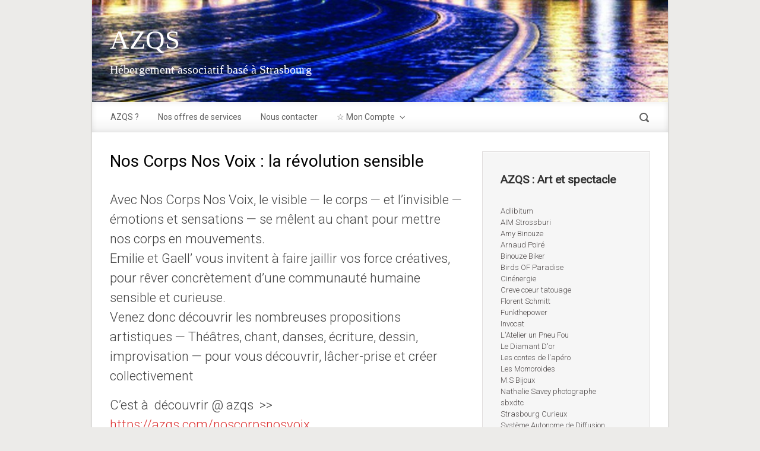

--- FILE ---
content_type: text/html; charset=UTF-8
request_url: https://azqs.com/blog/tag/azqs/
body_size: 68927
content:

    <!DOCTYPE html>
<html itemscope="itemscope" itemtype="http://schema.org/WebPage"lang="fr-FR">
    <head>
        <meta charset="UTF-8"/>
        <meta name="viewport" content="width=device-width, initial-scale=1.0"/>
        <meta http-equiv="X-UA-Compatible" content="IE=edge"/>
		<title>azqs &#8211; AZQS</title>
<meta name='robots' content='max-image-preview:large' />
<link rel="alternate" type="application/rss+xml" title="AZQS &raquo; Flux" href="https://azqs.com/feed/" />
<link rel="alternate" type="application/rss+xml" title="AZQS &raquo; Flux de l’étiquette azqs" href="https://azqs.com/blog/tag/azqs/feed/" />
<script type="text/javascript">
/* <![CDATA[ */
window._wpemojiSettings = {"baseUrl":"https:\/\/s.w.org\/images\/core\/emoji\/15.0.3\/72x72\/","ext":".png","svgUrl":"https:\/\/s.w.org\/images\/core\/emoji\/15.0.3\/svg\/","svgExt":".svg","source":{"concatemoji":"https:\/\/azqs.com\/wp-includes\/js\/wp-emoji-release.min.js"}};
/*! This file is auto-generated */
!function(i,n){var o,s,e;function c(e){try{var t={supportTests:e,timestamp:(new Date).valueOf()};sessionStorage.setItem(o,JSON.stringify(t))}catch(e){}}function p(e,t,n){e.clearRect(0,0,e.canvas.width,e.canvas.height),e.fillText(t,0,0);var t=new Uint32Array(e.getImageData(0,0,e.canvas.width,e.canvas.height).data),r=(e.clearRect(0,0,e.canvas.width,e.canvas.height),e.fillText(n,0,0),new Uint32Array(e.getImageData(0,0,e.canvas.width,e.canvas.height).data));return t.every(function(e,t){return e===r[t]})}function u(e,t,n){switch(t){case"flag":return n(e,"\ud83c\udff3\ufe0f\u200d\u26a7\ufe0f","\ud83c\udff3\ufe0f\u200b\u26a7\ufe0f")?!1:!n(e,"\ud83c\uddfa\ud83c\uddf3","\ud83c\uddfa\u200b\ud83c\uddf3")&&!n(e,"\ud83c\udff4\udb40\udc67\udb40\udc62\udb40\udc65\udb40\udc6e\udb40\udc67\udb40\udc7f","\ud83c\udff4\u200b\udb40\udc67\u200b\udb40\udc62\u200b\udb40\udc65\u200b\udb40\udc6e\u200b\udb40\udc67\u200b\udb40\udc7f");case"emoji":return!n(e,"\ud83d\udc26\u200d\u2b1b","\ud83d\udc26\u200b\u2b1b")}return!1}function f(e,t,n){var r="undefined"!=typeof WorkerGlobalScope&&self instanceof WorkerGlobalScope?new OffscreenCanvas(300,150):i.createElement("canvas"),a=r.getContext("2d",{willReadFrequently:!0}),o=(a.textBaseline="top",a.font="600 32px Arial",{});return e.forEach(function(e){o[e]=t(a,e,n)}),o}function t(e){var t=i.createElement("script");t.src=e,t.defer=!0,i.head.appendChild(t)}"undefined"!=typeof Promise&&(o="wpEmojiSettingsSupports",s=["flag","emoji"],n.supports={everything:!0,everythingExceptFlag:!0},e=new Promise(function(e){i.addEventListener("DOMContentLoaded",e,{once:!0})}),new Promise(function(t){var n=function(){try{var e=JSON.parse(sessionStorage.getItem(o));if("object"==typeof e&&"number"==typeof e.timestamp&&(new Date).valueOf()<e.timestamp+604800&&"object"==typeof e.supportTests)return e.supportTests}catch(e){}return null}();if(!n){if("undefined"!=typeof Worker&&"undefined"!=typeof OffscreenCanvas&&"undefined"!=typeof URL&&URL.createObjectURL&&"undefined"!=typeof Blob)try{var e="postMessage("+f.toString()+"("+[JSON.stringify(s),u.toString(),p.toString()].join(",")+"));",r=new Blob([e],{type:"text/javascript"}),a=new Worker(URL.createObjectURL(r),{name:"wpTestEmojiSupports"});return void(a.onmessage=function(e){c(n=e.data),a.terminate(),t(n)})}catch(e){}c(n=f(s,u,p))}t(n)}).then(function(e){for(var t in e)n.supports[t]=e[t],n.supports.everything=n.supports.everything&&n.supports[t],"flag"!==t&&(n.supports.everythingExceptFlag=n.supports.everythingExceptFlag&&n.supports[t]);n.supports.everythingExceptFlag=n.supports.everythingExceptFlag&&!n.supports.flag,n.DOMReady=!1,n.readyCallback=function(){n.DOMReady=!0}}).then(function(){return e}).then(function(){var e;n.supports.everything||(n.readyCallback(),(e=n.source||{}).concatemoji?t(e.concatemoji):e.wpemoji&&e.twemoji&&(t(e.twemoji),t(e.wpemoji)))}))}((window,document),window._wpemojiSettings);
/* ]]> */
</script>
<link rel='stylesheet' id='validate-engine-css-css' href='https://azqs.com/wp-content/plugins/wysija-newsletters/css/validationEngine.jquery.css' type='text/css' media='all' />
<style id='wp-emoji-styles-inline-css' type='text/css'>

	img.wp-smiley, img.emoji {
		display: inline !important;
		border: none !important;
		box-shadow: none !important;
		height: 1em !important;
		width: 1em !important;
		margin: 0 0.07em !important;
		vertical-align: -0.1em !important;
		background: none !important;
		padding: 0 !important;
	}
</style>
<link rel='stylesheet' id='wp-block-library-css' href='https://azqs.com/wp-includes/css/dist/block-library/style.min.css' type='text/css' media='all' />
<style id='classic-theme-styles-inline-css' type='text/css'>
/*! This file is auto-generated */
.wp-block-button__link{color:#fff;background-color:#32373c;border-radius:9999px;box-shadow:none;text-decoration:none;padding:calc(.667em + 2px) calc(1.333em + 2px);font-size:1.125em}.wp-block-file__button{background:#32373c;color:#fff;text-decoration:none}
</style>
<style id='global-styles-inline-css' type='text/css'>
:root{--wp--preset--aspect-ratio--square: 1;--wp--preset--aspect-ratio--4-3: 4/3;--wp--preset--aspect-ratio--3-4: 3/4;--wp--preset--aspect-ratio--3-2: 3/2;--wp--preset--aspect-ratio--2-3: 2/3;--wp--preset--aspect-ratio--16-9: 16/9;--wp--preset--aspect-ratio--9-16: 9/16;--wp--preset--color--black: #000000;--wp--preset--color--cyan-bluish-gray: #abb8c3;--wp--preset--color--white: #ffffff;--wp--preset--color--pale-pink: #f78da7;--wp--preset--color--vivid-red: #cf2e2e;--wp--preset--color--luminous-vivid-orange: #ff6900;--wp--preset--color--luminous-vivid-amber: #fcb900;--wp--preset--color--light-green-cyan: #7bdcb5;--wp--preset--color--vivid-green-cyan: #00d084;--wp--preset--color--pale-cyan-blue: #8ed1fc;--wp--preset--color--vivid-cyan-blue: #0693e3;--wp--preset--color--vivid-purple: #9b51e0;--wp--preset--gradient--vivid-cyan-blue-to-vivid-purple: linear-gradient(135deg,rgba(6,147,227,1) 0%,rgb(155,81,224) 100%);--wp--preset--gradient--light-green-cyan-to-vivid-green-cyan: linear-gradient(135deg,rgb(122,220,180) 0%,rgb(0,208,130) 100%);--wp--preset--gradient--luminous-vivid-amber-to-luminous-vivid-orange: linear-gradient(135deg,rgba(252,185,0,1) 0%,rgba(255,105,0,1) 100%);--wp--preset--gradient--luminous-vivid-orange-to-vivid-red: linear-gradient(135deg,rgba(255,105,0,1) 0%,rgb(207,46,46) 100%);--wp--preset--gradient--very-light-gray-to-cyan-bluish-gray: linear-gradient(135deg,rgb(238,238,238) 0%,rgb(169,184,195) 100%);--wp--preset--gradient--cool-to-warm-spectrum: linear-gradient(135deg,rgb(74,234,220) 0%,rgb(151,120,209) 20%,rgb(207,42,186) 40%,rgb(238,44,130) 60%,rgb(251,105,98) 80%,rgb(254,248,76) 100%);--wp--preset--gradient--blush-light-purple: linear-gradient(135deg,rgb(255,206,236) 0%,rgb(152,150,240) 100%);--wp--preset--gradient--blush-bordeaux: linear-gradient(135deg,rgb(254,205,165) 0%,rgb(254,45,45) 50%,rgb(107,0,62) 100%);--wp--preset--gradient--luminous-dusk: linear-gradient(135deg,rgb(255,203,112) 0%,rgb(199,81,192) 50%,rgb(65,88,208) 100%);--wp--preset--gradient--pale-ocean: linear-gradient(135deg,rgb(255,245,203) 0%,rgb(182,227,212) 50%,rgb(51,167,181) 100%);--wp--preset--gradient--electric-grass: linear-gradient(135deg,rgb(202,248,128) 0%,rgb(113,206,126) 100%);--wp--preset--gradient--midnight: linear-gradient(135deg,rgb(2,3,129) 0%,rgb(40,116,252) 100%);--wp--preset--font-size--small: 13px;--wp--preset--font-size--medium: 20px;--wp--preset--font-size--large: 36px;--wp--preset--font-size--x-large: 42px;--wp--preset--spacing--20: 0.44rem;--wp--preset--spacing--30: 0.67rem;--wp--preset--spacing--40: 1rem;--wp--preset--spacing--50: 1.5rem;--wp--preset--spacing--60: 2.25rem;--wp--preset--spacing--70: 3.38rem;--wp--preset--spacing--80: 5.06rem;--wp--preset--shadow--natural: 6px 6px 9px rgba(0, 0, 0, 0.2);--wp--preset--shadow--deep: 12px 12px 50px rgba(0, 0, 0, 0.4);--wp--preset--shadow--sharp: 6px 6px 0px rgba(0, 0, 0, 0.2);--wp--preset--shadow--outlined: 6px 6px 0px -3px rgba(255, 255, 255, 1), 6px 6px rgba(0, 0, 0, 1);--wp--preset--shadow--crisp: 6px 6px 0px rgba(0, 0, 0, 1);}:where(.is-layout-flex){gap: 0.5em;}:where(.is-layout-grid){gap: 0.5em;}body .is-layout-flex{display: flex;}.is-layout-flex{flex-wrap: wrap;align-items: center;}.is-layout-flex > :is(*, div){margin: 0;}body .is-layout-grid{display: grid;}.is-layout-grid > :is(*, div){margin: 0;}:where(.wp-block-columns.is-layout-flex){gap: 2em;}:where(.wp-block-columns.is-layout-grid){gap: 2em;}:where(.wp-block-post-template.is-layout-flex){gap: 1.25em;}:where(.wp-block-post-template.is-layout-grid){gap: 1.25em;}.has-black-color{color: var(--wp--preset--color--black) !important;}.has-cyan-bluish-gray-color{color: var(--wp--preset--color--cyan-bluish-gray) !important;}.has-white-color{color: var(--wp--preset--color--white) !important;}.has-pale-pink-color{color: var(--wp--preset--color--pale-pink) !important;}.has-vivid-red-color{color: var(--wp--preset--color--vivid-red) !important;}.has-luminous-vivid-orange-color{color: var(--wp--preset--color--luminous-vivid-orange) !important;}.has-luminous-vivid-amber-color{color: var(--wp--preset--color--luminous-vivid-amber) !important;}.has-light-green-cyan-color{color: var(--wp--preset--color--light-green-cyan) !important;}.has-vivid-green-cyan-color{color: var(--wp--preset--color--vivid-green-cyan) !important;}.has-pale-cyan-blue-color{color: var(--wp--preset--color--pale-cyan-blue) !important;}.has-vivid-cyan-blue-color{color: var(--wp--preset--color--vivid-cyan-blue) !important;}.has-vivid-purple-color{color: var(--wp--preset--color--vivid-purple) !important;}.has-black-background-color{background-color: var(--wp--preset--color--black) !important;}.has-cyan-bluish-gray-background-color{background-color: var(--wp--preset--color--cyan-bluish-gray) !important;}.has-white-background-color{background-color: var(--wp--preset--color--white) !important;}.has-pale-pink-background-color{background-color: var(--wp--preset--color--pale-pink) !important;}.has-vivid-red-background-color{background-color: var(--wp--preset--color--vivid-red) !important;}.has-luminous-vivid-orange-background-color{background-color: var(--wp--preset--color--luminous-vivid-orange) !important;}.has-luminous-vivid-amber-background-color{background-color: var(--wp--preset--color--luminous-vivid-amber) !important;}.has-light-green-cyan-background-color{background-color: var(--wp--preset--color--light-green-cyan) !important;}.has-vivid-green-cyan-background-color{background-color: var(--wp--preset--color--vivid-green-cyan) !important;}.has-pale-cyan-blue-background-color{background-color: var(--wp--preset--color--pale-cyan-blue) !important;}.has-vivid-cyan-blue-background-color{background-color: var(--wp--preset--color--vivid-cyan-blue) !important;}.has-vivid-purple-background-color{background-color: var(--wp--preset--color--vivid-purple) !important;}.has-black-border-color{border-color: var(--wp--preset--color--black) !important;}.has-cyan-bluish-gray-border-color{border-color: var(--wp--preset--color--cyan-bluish-gray) !important;}.has-white-border-color{border-color: var(--wp--preset--color--white) !important;}.has-pale-pink-border-color{border-color: var(--wp--preset--color--pale-pink) !important;}.has-vivid-red-border-color{border-color: var(--wp--preset--color--vivid-red) !important;}.has-luminous-vivid-orange-border-color{border-color: var(--wp--preset--color--luminous-vivid-orange) !important;}.has-luminous-vivid-amber-border-color{border-color: var(--wp--preset--color--luminous-vivid-amber) !important;}.has-light-green-cyan-border-color{border-color: var(--wp--preset--color--light-green-cyan) !important;}.has-vivid-green-cyan-border-color{border-color: var(--wp--preset--color--vivid-green-cyan) !important;}.has-pale-cyan-blue-border-color{border-color: var(--wp--preset--color--pale-cyan-blue) !important;}.has-vivid-cyan-blue-border-color{border-color: var(--wp--preset--color--vivid-cyan-blue) !important;}.has-vivid-purple-border-color{border-color: var(--wp--preset--color--vivid-purple) !important;}.has-vivid-cyan-blue-to-vivid-purple-gradient-background{background: var(--wp--preset--gradient--vivid-cyan-blue-to-vivid-purple) !important;}.has-light-green-cyan-to-vivid-green-cyan-gradient-background{background: var(--wp--preset--gradient--light-green-cyan-to-vivid-green-cyan) !important;}.has-luminous-vivid-amber-to-luminous-vivid-orange-gradient-background{background: var(--wp--preset--gradient--luminous-vivid-amber-to-luminous-vivid-orange) !important;}.has-luminous-vivid-orange-to-vivid-red-gradient-background{background: var(--wp--preset--gradient--luminous-vivid-orange-to-vivid-red) !important;}.has-very-light-gray-to-cyan-bluish-gray-gradient-background{background: var(--wp--preset--gradient--very-light-gray-to-cyan-bluish-gray) !important;}.has-cool-to-warm-spectrum-gradient-background{background: var(--wp--preset--gradient--cool-to-warm-spectrum) !important;}.has-blush-light-purple-gradient-background{background: var(--wp--preset--gradient--blush-light-purple) !important;}.has-blush-bordeaux-gradient-background{background: var(--wp--preset--gradient--blush-bordeaux) !important;}.has-luminous-dusk-gradient-background{background: var(--wp--preset--gradient--luminous-dusk) !important;}.has-pale-ocean-gradient-background{background: var(--wp--preset--gradient--pale-ocean) !important;}.has-electric-grass-gradient-background{background: var(--wp--preset--gradient--electric-grass) !important;}.has-midnight-gradient-background{background: var(--wp--preset--gradient--midnight) !important;}.has-small-font-size{font-size: var(--wp--preset--font-size--small) !important;}.has-medium-font-size{font-size: var(--wp--preset--font-size--medium) !important;}.has-large-font-size{font-size: var(--wp--preset--font-size--large) !important;}.has-x-large-font-size{font-size: var(--wp--preset--font-size--x-large) !important;}
:where(.wp-block-post-template.is-layout-flex){gap: 1.25em;}:where(.wp-block-post-template.is-layout-grid){gap: 1.25em;}
:where(.wp-block-columns.is-layout-flex){gap: 2em;}:where(.wp-block-columns.is-layout-grid){gap: 2em;}
:root :where(.wp-block-pullquote){font-size: 1.5em;line-height: 1.6;}
</style>
<link rel='stylesheet' id='contact-form-7-css' href='https://azqs.com/wp-content/plugins/contact-form-7/includes/css/styles.css' type='text/css' media='all' />
<link rel='stylesheet' id='evolve-bootstrap-css' href='https://azqs.com/wp-content/themes/evolve/assets/css/bootstrap.min.css' type='text/css' media='all' />
<link rel='stylesheet' id='evolve-fw-css' href='https://azqs.com/wp-content/themes/evolve/assets/css/fw-all.min.css' type='text/css' media='all' />
<link rel='stylesheet' id='evolve-style-css' href='https://azqs.com/wp-content/themes/evolve/style.css' type='text/css' media='all' />
<style id='evolve-style-inline-css' type='text/css'>
 .navbar-nav .nav-link:focus, .navbar-nav .nav-link:hover, .navbar-nav .active > .nav-link, .navbar-nav .nav-link.active, .navbar-nav .nav-link.show, .navbar-nav .show > .nav-link, .navbar-nav li.menu-item.current-menu-item > a, .navbar-nav li.menu-item.current-menu-parent > a, .navbar-nav li.menu-item.current-menu-ancestor > a, .navbar-nav li a:hover, .navbar-nav li:hover > a, .navbar-nav li:hover, .social-media-links a:hover { color: #0f0f0f; } .content { background-color: #ffffff; } .content { padding-top: 2rem; padding-bottom: 0rem; } .navbar-nav .dropdown-menu { background-color: #ffffff; } .navbar-nav .dropdown-item:focus, .navbar-nav .dropdown-item:hover { background: none; } .menu-header, .sticky-header { background-color: #ffffff; background: -webkit-gradient(linear, left top, left bottom, color-stop(50%, #ffffff ), to( #f3f3f3 )); background: -o-linear-gradient(top, ##ffffff 50%, #f3f3f3 100%); background: linear-gradient(to bottom, #ffffff 50%, #f3f3f3 100%); border-color: #f3f3f3; -webkit-box-shadow: 0 1px 0 rgba(255, 255, 255, .2) inset, 0 0 2px rgba(255, 255, 255, .2) inset, 0 0 10px rgba(0, 0, 0, .1) inset, 0 1px 2px rgba(0, 0, 0, .1); box-shadow: 0 1px 0 rgba(255, 255, 255, .2) inset, 0 0 2px rgba(255, 255, 255, .2) inset, 0 0 10px rgba(0, 0, 0, .1) inset, 0 1px 2px rgba(0, 0, 0, .1); text-shadow: 0 1px 0 rgba(255, 255, 255, .8); } .header-v1 .header-search .form-control:focus, .sticky-header .header-search .form-control:focus { background-color: #f3f3f3; } .footer { background: #ffffff; } .header-pattern { background-color: #ffffff; } .header-search .form-control, .header-search .form-control:focus, .header-search .form-control::placeholder { color: #606060; } body { font-size: 1rem; font-family: Roboto; font-style: normal; font-weight: 300; color: #ffffff; } #website-title, #website-title a { font-size: 45px; font-family: initial; font-weight: 0; color: #ffffff; } #tagline { font-size: 20px; font-family: initial; font-weight: 0; color: #ffffff; } .post-title, .post-title a, .blog-title { font-size: 28px; font-family: inherit; font-weight: 0; color: #000000; } .post-title { margin: 0; } .post-content { font-size: 22px; font-family: inherit; font-weight: 0; color: #444444; } body{ color:#444444; } #sticky-title { font-size: 25px; font-family: &#039;Times New Roman&#039;, Times,serif; font-weight: 0; color: #ffffff; } .page-nav a, .navbar-nav .nav-link, .navbar-nav .dropdown-item, .navbar-nav .dropdown-menu, .menu-header, .header-wrapper .header-search, .sticky-header, .navbar-toggler { font-size: 14px; font-family: Roboto; font-weight: 400; color: #606060; } .widget-title, .widget-title a.rsswidget { font-size: 19px; font-family: &#039;Times New Roman&#039;, Times,serif; font-weight: 0; color: #333333; } .widget-content, .aside, .aside a { font-size: 13px; font-family: &#039;Trebuchet MS&#039;, Helvetica, sans-serif; font-weight: 0; color: #333333; }.widget-content, .widget-content a, .widget-content .tab-holder .news-list li .post-holder a, .widget-content .tab-holder .news-list li .post-holder .meta{ color:#333333; } h1 { font-size: 46px; font-family: &#039;Times New Roman&#039;, Times,serif; font-weight: 0; color: #333333; } h2 { font-size: 40px; font-family: &#039;Times New Roman&#039;, Times,serif; font-weight: 0; color: #333333; } h3 { font-size: 34px; font-family: &#039;Times New Roman&#039;, Times,serif; font-weight: 0; color: #333333; } h4 { font-size: 27px; font-family: &#039;Times New Roman&#039;, Times,serif; font-weight: 0; color: #333333; } h5 { font-size: 20px; font-family: &#039;Times New Roman&#039;, Times,serif; font-weight: 0; color: #333333; } h6 { font-size: 14px; font-family: &#039;Times New Roman&#039;, Times,serif; font-weight: 0; color: #333333; } #copyright, #copyright a { font-size: .7rem; font-family: Roboto; font-weight: 300; color: #999999; } #backtotop { right: 2rem; } .widget-content { padding: 30px; } a, .page-link, .page-link:hover, code, .widget_calendar tbody a, .page-numbers.current { color: #dd3333; } .breadcrumb-item:last-child, .breadcrumb-item+.breadcrumb-item::before, .widget a, .post-meta, .post-meta a, .navigation a, .post-content .number-pagination a:link, #wp-calendar td, .no-comment, .comment-meta, .comment-meta a, blockquote, .price del { color: #4c4747; } a:hover { color: #f14747; } .header { padding-top: 40px; padding-bottom: 40px; } .header.container { padding-left: 30px; padding-right: 30px; } .page-nav ul > li, .navbar-nav > li { padding: 0 8px; } .custom-header {	background-image: url(https://azqs.com/wp-content/uploads/2015/03/cropped-rail.jpg); background-position: center top; background-repeat: no-repeat; position: relative; background-size: cover; width: 100%; height: 100%; } .header-block { background-color: #273039; background: -o-radial-gradient(circle, #273039, #18212a); background: radial-gradient(circle, #273039, #18212a); background-repeat: no-repeat; } .btn, a.btn, button, .button, .widget .button, input#submit, input[type=submit], .post-content a.btn, .woocommerce .button { background: #ffffff; background-image: -webkit-gradient( linear, left bottom, left top, from(#ffffff), to(#ffffff) ); background-image: -o-linear-gradient( bottom, #ffffff, #ffffff ); background-image: linear-gradient( to top, #ffffff, #ffffff ); color: #3d3d3d; border-color: #ffffff; border-radius: 0; border-width: 3px; border-style: solid; -webkit-box-shadow: 0 2px 0 #ffffff; box-shadow: 0 2px 0 #ffffff; } .btn:hover, a.btn:hover, button:hover, .button:hover, .widget .button:hover, input#submit:hover, input[type=submit]:hover, .carousel-control-button:hover, .header-wrapper .woocommerce-menu .btn:hover { color: #ffffff; border-color: #222222; background: #222222; background-image: -webkit-gradient( linear, left bottom, left top, from( #222222 ), to( #222222 ) ); background-image: -o-linear-gradient( bottom, #222222, #222222 ); background-image: linear-gradient( to top, #222222, #222222 ); -webkit-box-shadow: 0 2px 0 #222222; box-shadow: 0 2px 0 #222222; border-width: 3px; border-style: solid; } #wrapper, .wrapper-customizer { -webkit-box-shadow: 0 0 3px rgba(0, 0, 0, .2); box-shadow: 0 0 3px rgba(0, 0, 0, .2); } .header-block { -webkit-box-shadow: 0 1px 1px rgba(0, 0, 0, .05); box-shadow: 0 1px 1px rgba(0, 0, 0, .05); } .formatted-post { -webkit-box-shadow: 0 0 20px rgba(0, 0, 0, .1) inset; box-shadow: 0 0 20px rgba(0, 0, 0, .1) inset; } .widget::before { -webkit-box-shadow: 0 0 9px rgba(0, 0, 0, 0.6); box-shadow: 0 0 9px rgba(0, 0, 0, 0.6); } .widget-content, thead { -webkit-box-shadow: 1px 1px 0 rgba(255, 255, 255, .9) inset; box-shadow: 1px 1px 0 rgba(255, 255, 255, .9) inset; } .footer::before { -webkit-box-shadow: 0 0 9px rgba(0, 0, 0, 0.6); box-shadow: 0 0 9px rgba(0, 0, 0, 0.6); } input[type=text], input[type=email], input[type=url], input[type=password], input[type=file], input[type=tel], textarea, select, .form-control, .form-control:focus, .select2-container--default .select2-selection--single, a.wpml-ls-item-toggle, .wpml-ls-sub-menu a { background-color: #ffffff; border-color: #e0e0e0; color: #888888; } .custom-checkbox .custom-control-input:checked~.custom-control-label::before, .custom-radio .custom-control-input:checked~.custom-control-label::before, .nav-pills .nav-link.active, .dropdown-item.active, .dropdown-item:active, .woocommerce-store-notice, .comment-author .fn .badge-primary, .widget.woocommerce .count, .woocommerce-review-link, .woocommerce .onsale, .stars a:hover, .stars a.active { background: #222222; } .form-control:focus, .input-text:focus, input[type=text]:focus, input[type=email]:focus, input[type=url]:focus, input[type=password]:focus, input[type=file]:focus, input[type=tel]:focus, textarea:focus, .page-link:focus, select:focus { border-color: transparent; box-shadow: 0 0 .7rem rgba(34, 34, 34, 0.9); } .custom-control-input:focus~.custom-control-label::before { box-shadow: 0 0 0 1px #fff, 0 0 0 0.2rem  rgba(34, 34, 34, 0.25); } .btn.focus, .btn:focus { box-shadow: 0 0 0 0.2rem rgba(34, 34, 34, 0.25); } :focus { outline-color: rgba(34, 34, 34, 0.25); } code { border-left-color: #222222; } @media (min-width: 992px), (min-width: 1200px), (min-width: 1030px) and (max-width: 1198.98px) { .container, #wrapper { width: 100%; max-width: 970px; } .posts.card-deck > .card { min-width: calc(50% - 30px); max-width: calc(50% - 30px); } .posts.card-deck > .card.p-4 { min-width: calc(50% - 2rem); max-width: calc(50% - 2rem); }} @media (max-width: 991.98px) { .posts.card-deck > .card { min-width: calc(50% - 30px); max-width: calc(50% - 30px); } .posts.card-deck > .card.p-4 { min-width: calc(50% - 2rem); max-width: calc(50% - 2rem); }} @media (min-width: 768px) { .sticky-header { width: 100%; left: 0; right: 0; margin: 0 auto; z-index: 99999; } .page-nav, .header-wrapper .main-menu { padding-top: 0px; padding-bottom: 0px; } .header-v1 .social-media-links li:last-child a { padding-right: 0; }} @media (max-width: 767.98px) { .navbar-nav .menu-item-has-children ul li .dropdown-toggle { padding-bottom: .7rem; } .navbar-nav .menu-item-has-children .dropdown-menu { margin-top: 0; } .page-nav ul li, .page-nav ul, .navbar-nav li, .navbar-nav, .navbar-nav .dropdown-menu, .navbar-toggler { border-color: #f3f3f3; } .navbar-toggler, .page-nav ul li, .page-nav ul, .navbar-nav li, .navbar-nav, .navbar-nav .dropdown-menu { background: #f7f7f7; } .posts.card-deck > .card { min-width: calc(100% - 30px); max-width: 100%; } .posts.card-deck > .card.p-4 { min-width: calc(100% - 2rem); max-width: 100%; }} @media (min-width: 576px) {} @media (max-width: 575.98px) { .header-v1 .search-form .form-control { background-color: #f7f7f7; }}
</style>
<link rel='stylesheet' id='lazyload-video-css-css' href='https://azqs.com/wp-content/plugins/lazy-load-for-videos/public/css/lazyload-shared.css' type='text/css' media='all' />
<style id='lazyload-video-css-inline-css' type='text/css'>
.entry-content a.lazy-load-youtube, a.lazy-load-youtube, .lazy-load-vimeo{ background-size: cover; }.lazy-load-div { background: url(https://azqs.com/wp-content/plugins/lazy-load-for-videos//public/play-y-red.png) center center no-repeat; }
</style>
<link rel="https://api.w.org/" href="https://azqs.com/wp-json/" /><link rel="alternate" title="JSON" type="application/json" href="https://azqs.com/wp-json/wp/v2/tags/5" /><link rel="EditURI" type="application/rsd+xml" title="RSD" href="https://azqs.com/xmlrpc.php?rsd" />
<meta name="generator" content="WordPress 6.6.4" />
<meta name="generator" content="Redux 4.5.10" />    </head>
<body class="archive tag tag-azqs tag-5" itemscope="itemscope" itemtype="http://schema.org/WebPage">
<a class="btn screen-reader-text sr-only sr-only-focusable"
   href="#primary">Skip to main content</a>

<div id="wrapper"><div class="sticky-header"><div class="container"><div class="row align-items-center"><div class="col-auto"><a id="sticky-title" href="https://azqs.com">AZQS</a></div><nav class="navbar navbar-expand-md col">
			                    <div class="navbar-toggler" data-toggle="collapse" data-target="#sticky-menu" aria-controls="primary-menu" aria-expanded="false" aria-label="Sticky">
                                    <span class="navbar-toggler-icon-svg"></span>
                                </div><div id="sticky-menu" class="collapse navbar-collapse" data-hover="dropdown" data-animations="fadeInUp fadeInDown fadeInDown fadeInDown"><ul id="menu-bas" class="navbar-nav mr-auto align-items-center"><li itemscope="itemscope" itemtype="https://www.schema.org/SiteNavigationElement" id="menu-item-448" class="menu-item menu-item-type-custom menu-item-object-custom menu-item-448 nav-item"><a href="http://azqs.com/blog/2017/01/01/azqs-pour-qui/" class="nav-link">AZQS ?</a></li>
<li itemscope="itemscope" itemtype="https://www.schema.org/SiteNavigationElement" id="menu-item-586" class="menu-item menu-item-type-custom menu-item-object-custom menu-item-586 nav-item"><a href="http://azqs.com/?p=323" class="nav-link">Nos offres de services</a></li>
<li itemscope="itemscope" itemtype="https://www.schema.org/SiteNavigationElement" id="menu-item-450" class="menu-item menu-item-type-custom menu-item-object-custom menu-item-450 nav-item"><a href="http://azqs.com/?p=27" class="nav-link">Nous contacter</a></li>
<li itemscope="itemscope" itemtype="https://www.schema.org/SiteNavigationElement" id="menu-item-659" class="menu-item menu-item-type-custom menu-item-object-custom menu-item-has-children dropdown menu-item-659 nav-item"><a href="https://azqs.com//wp-admin" data-hover="dropdown" data-toggle="dropdown" aria-haspopup="true" aria-expanded="false" class="dropdown-toggle nav-link" id="menu-item-dropdown-659">☆ Mon Compte</a>
<ul class="dropdown-menu dropdown-hover" aria-labelledby="menu-item-dropdown-659" role="menu">
	<li itemscope="itemscope" itemtype="https://www.schema.org/SiteNavigationElement" id="menu-item-729" class="menu-item menu-item-type-custom menu-item-object-custom menu-item-729 nav-item"><a href="https://azqs.com/wp-admin" class="dropdown-item">Admin site(s)</a></li>
	<li itemscope="itemscope" itemtype="https://www.schema.org/SiteNavigationElement" id="menu-item-637" class="menu-item menu-item-type-taxonomy menu-item-object-category menu-item-637 nav-item"><a href="https://azqs.com/blog/category/aides-aux-utilisateurs/aide-generale/" class="dropdown-item">Ressources @ AZQS</a></li>
	<li itemscope="itemscope" itemtype="https://www.schema.org/SiteNavigationElement" id="menu-item-382" class="menu-item menu-item-type-taxonomy menu-item-object-category menu-item-382 nav-item"><a href="https://azqs.com/blog/category/aides-aux-utilisateurs/extentions-wordpress/" class="dropdown-item">Extentions WP @ AZQS</a></li>
	<li itemscope="itemscope" itemtype="https://www.schema.org/SiteNavigationElement" id="menu-item-383" class="menu-item menu-item-type-taxonomy menu-item-object-category menu-item-383 nav-item"><a href="https://azqs.com/blog/category/aides-aux-utilisateurs/theme-wordpress/" class="dropdown-item">Thème WP @ AZQS</a></li>
	<li itemscope="itemscope" itemtype="https://www.schema.org/SiteNavigationElement" id="menu-item-665" class="menu-item menu-item-type-custom menu-item-object-custom menu-item-665 nav-item"><a href="https://liens.azqs.com/azqs/?searchtags=WEBMESTRE" class="dropdown-item">Labo Azqs</a></li>
</ul>
</li>
</ul></div></nav><form action="https://azqs.com" method="get" class="header-search search-form col-auto ml-auto"><label><input type="text" aria-label="Recherche" name="s" class="form-control" placeholder="Entrez votre recherche"/><svg class="icon icon-search" aria-hidden="true" role="img"> <use xlink:href="https://azqs.com/wp-content/themes/evolve/assets/images/icons.svg#icon-search"></use> </svg></label></form></div></div></div><!-- .sticky-header --><div class="header-height"><header class="header-v1 header-wrapper" role="banner" itemscope="itemscope" itemtype="http://schema.org/WPHeader">
    <div class="header-pattern">

		<div class="custom-header">
        <div class="header container">
            <div class="row align-items-center justify-content-between">

				<div class="col-12 col-md order-1 order-md-2"></div><div class="col-12 col-md order-2 order-md-1"><h4 id="website-title"><a href="https://azqs.com">AZQS</a>
    </h4><div id="tagline">Hébergement associatif basé à Strasbourg</div></div><!-- .col-md-auto .order-2 .order-md-1 -->
            </div><!-- .row .align-items-center -->
        </div><!-- .header .container -->

		</div><!-- .custom-header -->
    </div><!-- .header-pattern -->

    <div class="menu-header">
        <div class="container">
            <div class="row align-items-md-center">

				<nav class="navbar navbar-expand-md main-menu mr-auto col-12 col-sm"><button class="navbar-toggler" type="button" data-toggle="collapse" data-target="#primary-menu" aria-controls="primary-menu" aria-expanded="false" aria-label="Primary">
                                    <svg class="icon icon-menu" aria-hidden="true" role="img"> <use xlink:href="https://azqs.com/wp-content/themes/evolve/assets/images/icons.svg#icon-menu"></use> </svg>
                                    </button>
                                <div id="primary-menu" class="collapse navbar-collapse" data-hover="dropdown" data-animations="fadeInUp fadeInDown fadeInDown fadeInDown"><ul id="menu-bas-1" class="navbar-nav mr-auto"><li itemscope="itemscope" itemtype="https://www.schema.org/SiteNavigationElement" class="menu-item menu-item-type-custom menu-item-object-custom menu-item-448 nav-item"><a href="http://azqs.com/blog/2017/01/01/azqs-pour-qui/" class="nav-link">AZQS ?</a></li>
<li itemscope="itemscope" itemtype="https://www.schema.org/SiteNavigationElement" class="menu-item menu-item-type-custom menu-item-object-custom menu-item-586 nav-item"><a href="http://azqs.com/?p=323" class="nav-link">Nos offres de services</a></li>
<li itemscope="itemscope" itemtype="https://www.schema.org/SiteNavigationElement" class="menu-item menu-item-type-custom menu-item-object-custom menu-item-450 nav-item"><a href="http://azqs.com/?p=27" class="nav-link">Nous contacter</a></li>
<li itemscope="itemscope" itemtype="https://www.schema.org/SiteNavigationElement" class="menu-item menu-item-type-custom menu-item-object-custom menu-item-has-children dropdown menu-item-659 nav-item"><a href="https://azqs.com//wp-admin" data-hover="dropdown" data-toggle="dropdown" aria-haspopup="true" aria-expanded="false" class="dropdown-toggle nav-link" id="menu-item-dropdown-659">☆ Mon Compte</a>
<ul class="dropdown-menu dropdown-hover" aria-labelledby="menu-item-dropdown-659" role="menu">
	<li itemscope="itemscope" itemtype="https://www.schema.org/SiteNavigationElement" class="menu-item menu-item-type-custom menu-item-object-custom menu-item-729 nav-item"><a href="https://azqs.com/wp-admin" class="dropdown-item">Admin site(s)</a></li>
	<li itemscope="itemscope" itemtype="https://www.schema.org/SiteNavigationElement" class="menu-item menu-item-type-taxonomy menu-item-object-category menu-item-637 nav-item"><a href="https://azqs.com/blog/category/aides-aux-utilisateurs/aide-generale/" class="dropdown-item">Ressources @ AZQS</a></li>
	<li itemscope="itemscope" itemtype="https://www.schema.org/SiteNavigationElement" class="menu-item menu-item-type-taxonomy menu-item-object-category menu-item-382 nav-item"><a href="https://azqs.com/blog/category/aides-aux-utilisateurs/extentions-wordpress/" class="dropdown-item">Extentions WP @ AZQS</a></li>
	<li itemscope="itemscope" itemtype="https://www.schema.org/SiteNavigationElement" class="menu-item menu-item-type-taxonomy menu-item-object-category menu-item-383 nav-item"><a href="https://azqs.com/blog/category/aides-aux-utilisateurs/theme-wordpress/" class="dropdown-item">Thème WP @ AZQS</a></li>
	<li itemscope="itemscope" itemtype="https://www.schema.org/SiteNavigationElement" class="menu-item menu-item-type-custom menu-item-object-custom menu-item-665 nav-item"><a href="https://liens.azqs.com/azqs/?searchtags=WEBMESTRE" class="dropdown-item">Labo Azqs</a></li>
</ul>
</li>
</ul></div></nav><form action="https://azqs.com" method="get" class="header-search search-form col col-sm-auto ml-sm-auto"><label><input type="text" aria-label="Recherche" name="s" class="form-control" placeholder="Entrez votre recherche"/><svg class="icon icon-search" aria-hidden="true" role="img"> <use xlink:href="https://azqs.com/wp-content/themes/evolve/assets/images/icons.svg#icon-search"></use> </svg></label></form>
            </div><!-- .row .align-items-center -->
        </div><!-- .container -->
    </div><!-- .menu-header -->
</header><!-- .header-v1 --></div><!-- header-height --><div class="header-block"></div><div class="content"><div class="container"><div class="row"><div id="primary" class="col-sm-12 col-md-8"><div class="posts">
<article id="post-1258" class="post-1258 post type-post status-publish format-standard hentry category-actu_utilisateurs category-actu-du-site tag-azqs tag-creation tag-sorties tag-sortir" itemscope="itemscope"
         itemtype="http://schema.org/Article">

	<h2 class="post-title" itemprop="name"><a href="https://azqs.com/blog/2024/03/05/nos-corps-nos-voix-la-revolution-sensible/" rel="bookmark">Nos Corps Nos Voix : la révolution sensible</a></h2>
    <div class="post-content" itemprop="description">

		<p>Avec Nos Corps Nos Voix, le visible &#8212; le corps &#8212; et l’invisible &#8212; émotions et sensations &#8212; se mêlent au chant pour mettre nos corps en mouvements.<br />
Emilie et Gaell&rsquo; vous invitent à faire jaillir vos force créatives, pour rêver concrètement d&rsquo;une communauté humaine sensible et curieuse.<br />
Venez donc découvrir les nombreuses propositions artistiques &#8212; Théâtres, chant, danses, écriture, dessin, improvisation &#8212; pour vous découvrir, lâcher-prise et créer collectivement</p>
<p>C&rsquo;est à  découvrir @ azqs  &gt;&gt; <a href="https://azqs.com/noscorpsnosvoix" target="_blank" rel="noopener">https://azqs.com/noscorpsnosvoix</a></p>

    </div><!-- .post-content -->

	
        <div class="row post-meta post-meta-footer align-items-top">

			<div class="col"><svg class="icon icon-category" aria-hidden="true" role="img"> <use xlink:href="https://azqs.com/wp-content/themes/evolve/assets/images/icons.svg#icon-category"></use> </svg><a href="https://azqs.com/blog/category/actu_utilisateurs/" rel="category tag">Actu des utilisateurs</a>, <a href="https://azqs.com/blog/category/actu-du-site/" rel="category tag">Toute l'actu du site</a><svg class="icon icon-tag" aria-hidden="true" role="img"> <use xlink:href="https://azqs.com/wp-content/themes/evolve/assets/images/icons.svg#icon-tag"></use> </svg><a href="https://azqs.com/blog/tag/azqs/" rel="tag">azqs</a>, <a href="https://azqs.com/blog/tag/creation/" rel="tag">création</a>, <a href="https://azqs.com/blog/tag/sorties/" rel="tag">sorties</a>, <a href="https://azqs.com/blog/tag/sortir/" rel="tag">sortir</a></div><!-- .col -->
        </div><!-- .row .post-meta .post-meta-footer .align-items-top -->

	
</article><!-- .post -->


<article id="post-12" class="post-12 post type-post status-publish format-standard hentry category-azqs tag-azqs tag-hebergement" itemscope="itemscope"
         itemtype="http://schema.org/Article">

	<h2 class="post-title" itemprop="name"><a href="https://azqs.com/blog/2017/01/01/azqs-pour-qui/" rel="bookmark">AZQS  pour qui ?</a></h2>
    <div class="post-content" itemprop="description">

		<p>☆ AZQS a pour vocation de fournir des services internet, pour des personnes, collectifs, associations, faisant  la vie de Strasbourg et sa région.<br />
<strong>Nous participons par cet acte, à la décentralisation d&rsquo;internet.</strong></p>
<p>☆ AZQS accueille aussi, les sites réalisés par les membres de l&rsquo;association strasbourgeoise d&rsquo;aide aux projets artistiques; <a href="https://azqs.com/blog/2012/01/27/association-atelier-web-en-quelques-mots/">Atelier Web</a>, association quo-éditrice entre autre, de <a title="Strasbourg" href="http://strasbourgcurieux.com" target="_blank" rel="noopener noreferrer">strasbourgcurieux.com</a></p>
<p>☆ AZQS offre un espace <strong>sans publicité,</strong> plus développé que les plateformes de blog habituelles et une possibilité de personnalisation poussée, permettant à ses utilisateurs de communiquer à leur image.</p>
<p>☆ AZQS ne surveille pas ses webmestres, ni ses visiteurs/visiteuses.<br />
Les seules données conservées, servent :</p>
<ul>
<li>A la sécurité du serveur.<br />
En gros, les IPs de tentatives de connexions a l&rsquo;administration de la plateforme.</li>
<li>A l&rsquo;information sur l&rsquo;audience des sites, pour les webmestres d&rsquo;AZQS.<br />
Cela conciste, en une <strong>simple addition des visites</strong> par jour sur la semaine en cours. Les statistiques sont délivrés, sans les IPs, sans la géolocalisation, sans le matériel utilisé.</li>
</ul>
<p><strong>Nous ne participons pas au modèle économique &#8212; toxique &#8212; de captation et de revente des données personnelles.</strong></p>
<p><strong>Plus d&rsquo;infos </strong>➔<strong> <a href="http://azqs.com/?p=323">Consultez nos offres de services</a></strong></p>
<h3>AZQS comment ?</h3>
<p>☆ AZQS loue un serveur chez un grand acteur de l’hébergement, nous permettant de stocker et afficher de manière sûr vos sites internet.<br />
Les services moins exposés &#8212; services personnel, méta moteur de recherches, raccourcisseur de liens, pads &#8212; sont hébergés dans un centre de données Strasbourgeois.</p>
<p>☆ AZQS fait évoluer la taille du serveur, suivant la monté en puissance de l&rsquo;hébergement, pour offrir un service optimum à ses utilisateurs.</p>
<p>☆ AZQS « tourne » grâce au logiciel WordPress; ce qui permet de proposer des sites  personnalisables et multi contributeurs.</p>
<p>☆ AZQS s&rsquo;adapte aux demandes des utilisateurs.<br />
Les sites peuvent être réalisés par les graphistes de l&rsquo;Association Atelier Web, une formation pour la mise en ligne des informations peut-être prodiguée.<br />
&#8230; Mais les utilisateurs de AZQS peuvent être en totale autonomie.</p>
<p><strong>Plus d&rsquo;infos </strong>➔<strong> <a href="http://azqs.com/?p=323">Consultez nos offres de services</a></strong></p>

    </div><!-- .post-content -->

	
        <div class="row post-meta post-meta-footer align-items-top">

			<div class="col"><svg class="icon icon-category" aria-hidden="true" role="img"> <use xlink:href="https://azqs.com/wp-content/themes/evolve/assets/images/icons.svg#icon-category"></use> </svg><a href="https://azqs.com/blog/category/azqs/" rel="category tag">azqs</a><svg class="icon icon-tag" aria-hidden="true" role="img"> <use xlink:href="https://azqs.com/wp-content/themes/evolve/assets/images/icons.svg#icon-tag"></use> </svg><a href="https://azqs.com/blog/tag/azqs/" rel="tag">azqs</a>, <a href="https://azqs.com/blog/tag/hebergement/" rel="tag">hébergement</a></div><!-- .col -->
        </div><!-- .row .post-meta .post-meta-footer .align-items-top -->

	
</article><!-- .post -->


<article id="post-6" class="post-6 post type-post status-publish format-standard hentry category-azqs category-actu-du-site tag-azqs tag-creation tag-hebergement tag-internet tag-strasbourg" itemscope="itemscope"
         itemtype="http://schema.org/Article">

	<h2 class="post-title" itemprop="name"><a href="https://azqs.com/blog/2012/06/09/azqs-com-vient-de-naitre/" rel="bookmark">AZQS plate forme vient de naitre</a></h2>
    <div class="post-content" itemprop="description">

		<p>Azqs.com évolu.</p>
<p>Après avoir accueillit les services de strasbourgcurieux.com,  AZQS lance sa plate forme d&rsquo;hébergement mutualisé sous WordPress pour les sites internet des acteurs culturels et sociaux de la région de Strasbourg.</p>
<p>La première étape sera de regrouper les sites entretenus par l&rsquo;association Atelier Web, qui sont actuellement hébergés chez Free.fr</p>
<p>Ensuite de développer les sites suivant<br />
<a title="SoundLess" href="http://azqs.com/soundless\" target="_blank" rel="noopener">Soundless</a> : Collectif musical Strasbourgeois.<br />
<a title="Amy" href="http://azqs.com/amybinouze/" target="_blank" rel="noopener">Amy binouze</a> : Site d&rsquo;une d&rsquo;jette  pouvant facilement se transformer en collectif musical.<a title="Bilobarev" href="http://azqs.com/bilobarev/" target="_blank" rel="noopener"><br />
http://azqs.com/bilobarev/</a> : Future site d&rsquo;un aventurier des temps moderne qui vous amènera à la rencontre de la faune et de la flore….</p>

    </div><!-- .post-content -->

	
        <div class="row post-meta post-meta-footer align-items-top">

			<div class="col"><svg class="icon icon-category" aria-hidden="true" role="img"> <use xlink:href="https://azqs.com/wp-content/themes/evolve/assets/images/icons.svg#icon-category"></use> </svg><a href="https://azqs.com/blog/category/azqs/" rel="category tag">azqs</a>, <a href="https://azqs.com/blog/category/actu-du-site/" rel="category tag">Toute l'actu du site</a><svg class="icon icon-tag" aria-hidden="true" role="img"> <use xlink:href="https://azqs.com/wp-content/themes/evolve/assets/images/icons.svg#icon-tag"></use> </svg><a href="https://azqs.com/blog/tag/azqs/" rel="tag">azqs</a>, <a href="https://azqs.com/blog/tag/creation/" rel="tag">création</a>, <a href="https://azqs.com/blog/tag/hebergement/" rel="tag">hébergement</a>, <a href="https://azqs.com/blog/tag/internet/" rel="tag">internet</a>, <a href="https://azqs.com/blog/tag/strasbourg/" rel="tag">strasbourg</a></div><!-- .col -->
        </div><!-- .row .post-meta .post-meta-footer .align-items-top -->

	
</article><!-- .post -->


<article id="post-68" class="post-68 post type-post status-publish format-standard hentry category-azqs category-actu-du-site tag-azqs tag-concert tag-creation tag-internet tag-organisation tag-soiree tag-sortir tag-strasbourg" itemscope="itemscope"
         itemtype="http://schema.org/Article">

	<h2 class="post-title" itemprop="name"><a href="https://azqs.com/blog/2012/01/27/association-atelier-web-en-quelques-mots/" rel="bookmark">L&rsquo;association Atelier Web en quelques mots</a></h2>
    <div class="post-content" itemprop="description">

		<p><a href="http://azqs.net/atelierweb" target="_blank" rel="noopener noreferrer"><img fetchpriority="high" decoding="async" class="alignleft wp-image-1148 size-medium" title="Atelier Web" src="http://azqs.com/wp-content/uploads/2012/01/logo_AtelierWeb-300x182.jpg" alt="" width="300" height="182" srcset="https://azqs.com/wp-content/uploads/2012/01/logo_AtelierWeb-300x182.jpg 300w, https://azqs.com/wp-content/uploads/2012/01/logo_AtelierWeb-768x466.jpg 768w, https://azqs.com/wp-content/uploads/2012/01/logo_AtelierWeb-600x364.jpg 600w, https://azqs.com/wp-content/uploads/2012/01/logo_AtelierWeb.jpg 957w" sizes="(max-width: 300px) 100vw, 300px" /></a>L’ Atelier Web association strasbourgeoise, fédère les moyens de promotion, de gestion, technique, pour faciliter la réalisation de projets créatifs.</p>
<p>Dans ce cadre, elle édite le projet <a href="https://strasbourgcurieux.com" target="_blank" rel="noopener noreferrer">Strasbourg Curieux</a> et entretien le serveur mutualisé <a href="http://azqs.com/blog/2017/01/01/azqs-pour-qui/" rel="noopener noreferrer">AZQS.com</a>.</p>
<h2>Petite histoire de l’association<strong>.</strong></h2>
<p>Après l’arrêt des activités de l’association Hierro Strasbourg (1ere mouture), il c’est fait sentir un besoin d’outils de communications fédératifs pour les artistes émergents.<br />
Internet devenant une réalité pour beaucoup, l’idée d’un site internet germât.<br />
C’est sous l’impulsion de Filou Curieux (Pseudo) et sous l’aille légale de l’Association l’Atelier Web que l’outil fût créé et développé, sous le nom <strong>strasbourgcurieux.com</strong>.</p>
<p>Depuis l&rsquo;année 2003 le site Strasbourg Curieux est l&rsquo;outil de promotion des activités culturelles Strasbourgeoises.<br />
Annonçant les évènements très largement au delà du cercle des membres de l’association, il toucha rapidement un publique très large.<br />
Au fil des ans Strasbourg Curieux devint grâce à son travail,<strong> l’agenda culturel le plus consulté a Strasbourg.</strong><br />
Fin 2011 les énergies au service du site s’épuisent, la fin est proche…<br />
Mais suite a quelques discussions, l’association Atelier Web s’associe en 2012 à un acteur de la vie Strasbourgeoise : La Galerie Nocturne.</p>
<p>En 2011 L’association Atelier Web créé la plateforme d’hébergement collaborative <strong>AZQS.COM</strong>. Son développement est programmée pour 2012.<br />
L’objectif est d’accueillir les acteurs faisant la vie Strasbourgeoise, mais pas seulement….</p>
<p>L’histoire continu…</p>

    </div><!-- .post-content -->

	
        <div class="row post-meta post-meta-footer align-items-top">

			<div class="col"><svg class="icon icon-category" aria-hidden="true" role="img"> <use xlink:href="https://azqs.com/wp-content/themes/evolve/assets/images/icons.svg#icon-category"></use> </svg><a href="https://azqs.com/blog/category/azqs/" rel="category tag">azqs</a>, <a href="https://azqs.com/blog/category/actu-du-site/" rel="category tag">Toute l'actu du site</a><svg class="icon icon-tag" aria-hidden="true" role="img"> <use xlink:href="https://azqs.com/wp-content/themes/evolve/assets/images/icons.svg#icon-tag"></use> </svg><a href="https://azqs.com/blog/tag/azqs/" rel="tag">azqs</a>, <a href="https://azqs.com/blog/tag/concert/" rel="tag">concert</a>, <a href="https://azqs.com/blog/tag/creation/" rel="tag">création</a>, <a href="https://azqs.com/blog/tag/internet/" rel="tag">internet</a>, <a href="https://azqs.com/blog/tag/organisation/" rel="tag">organisation</a>, <a href="https://azqs.com/blog/tag/soiree/" rel="tag">soirée</a>, <a href="https://azqs.com/blog/tag/sortir/" rel="tag">sortir</a>, <a href="https://azqs.com/blog/tag/strasbourg/" rel="tag">strasbourg</a></div><!-- .col -->
        </div><!-- .row .post-meta .post-meta-footer .align-items-top -->

	
</article><!-- .post -->

</div><!-- .posts -->
<nav aria-label="Navigation"
     class="row infinite navigation">

	
            <div class="col-sm-6 nav-next"></div>
            <div class="col-sm-6 nav-previous"></div>

		
</nav><!-- .row .navigation --></div><!-- #primary 2222222222-->
<aside id="secondary" class="aside col-sm-12 col-md-4">

	<div id="linkcat-133" class="widget widget_links"><div class="widget-content"><div class="widget-before-title"><div class="widget-title-background"></div><h3 class="widget-title">AZQS : Art et spectacle</h3></div>
	<ul class='xoxo blogroll'>
<li><a href="http://azqs.com/adlibitum" rel="noopener" title="chœur strasbourgeois" target="_blank">Adlibitum</a></li>
<li><a href="http://azqs.com/aim-strossburi/" rel="colleague noopener" title="Association basée à Strasbourg. Organise des concerts, du milieu DIY, antifa et anticapitaliste. " target="_blank">AIM Strossburi</a></li>
<li><a href="http://azqs.com/amybinouze/" rel="colleague noopener" title="DJ Amy Binouze creuse souvent du coté de la Synth Punk, cold wave, du rock’n&rsquo;roll, Strange Electro." target="_blank">Amy Binouze</a></li>
<li><a href="http://arnaudpoire.free.fr/" rel="met noopener" title="Artiste ski zoo frêne." target="_blank">Arnaud Poiré</a></li>
<li><a href="https://azqs.com/binouzebiker/" rel="noopener" title="La Binouze Biker est une course d&rsquo;orientation par équipes à vélo dans Strasbourg." target="_blank">Binouze Biker</a></li>
<li><a href="http://azqs.com/birdsofparadise/" rel="co-worker noopener" title="Compagnie de cirque de rue perchée dans les arbres" target="_blank">Birds OF Paradise</a></li>
<li><a href="https://azqs.com/cinenergie/" title=" cinéma ambulant à pignon ">Cinénergie</a></li>
<li><a href="http://azqs.com/creve-coeur-tatouage/" rel="noopener" title="Salon de tatoo à Strasbourg : Un studio Queer friendly et Body-positive orienté vers la tolérance," target="_blank">Creve coeur tatouage</a></li>
<li><a href="http://azqs.com/florent8schmitt" rel="colleague noopener" title="Poésie, dessin, graffiti" target="_blank">Florent Schmitt</a></li>
<li><a href="http://azqs.com/funkthepower" rel="colleague noopener" title="Site d’un collectif de DJ’s Strasbourgeois." target="_blank">Funkthepower</a></li>
<li><a href="http://azqs.com/invocat/" rel="colleague noopener" title="Invocat fait echo aux profondeurs invisibles" target="_blank">Invocat</a></li>
<li><a href="https://azqs.com/lesateliersunpneufou" rel="co-worker" title="Ateliers experimentaux et ludiques, pour l&rsquo;utilisation à outrance du pneu de vélo">L&#039;Atelier un Pneu Fou</a></li>
<li><a href="http://azqs.com/lediamantdor/" rel="noopener" title="local associatif strasbourgeois qui organise des concerts de tous styles, en mettant l’accent sur les genres et groupes sous-représentés dans les circuits habituels." target="_blank">Le Diamant D&#039;or</a></li>
<li><a href="http://azqs.com/contesdelapero/" rel="neighbor noopener" title="Les contes de l&rsquo;apéro de Joel Henry : Charles Perrault, les frères Grimm, Hans Christian Andersen au bistrot" target="_blank">Les contes de l&#039;apéro</a></li>
<li><a href="https://momoroide.azqs.com" rel="noopener" title="Ici gît, les vidéos de l&rsquo;éphémère Momoroîde studio." target="_blank">Les Momoroides</a></li>
<li><a href="https://azqs.com/msbijoux/" rel="noopener" title=" Bijoux de création Myriam Siudyga" target="_blank">M.S Bijoux</a></li>
<li><a href="http://nathaliesavey.azqs.com/" rel="noopener" title="Nathalie Savey photographe" target="_blank">Nathalie Savey photographe</a></li>
<li><a href="http://azqs.com/sbxdtc">sbxdtc</a></li>
<li><a href="http://strasbourgcurieux.com/" rel="colleague noopener" title="Le site de vos sorties à Strasbourg." target="_blank">Strasbourg Curieux</a></li>
<li><a href="http://azqs.com/adn/" rel="noopener" title="système de diffusion sonore autonome énergétiquement" target="_blank">Système Autonome de Diffusion Nomade</a></li>
<li><a href="https://azqs.com/zioumi/" rel="noopener" title=" Zioumi Female tattoo artist Strasbourg" target="_blank">Zioumi Tatoo</a></li>

	</ul>
</div></div>
<div id="linkcat-8" class="widget widget_links"><div class="widget-content"><div class="widget-before-title"><div class="widget-title-background"></div><h3 class="widget-title">AZQS : Nature</h3></div>
	<ul class='xoxo blogroll'>
<li><a href="http://azqs.com/bilobarev/" rel="colleague noopener" title="Sport et nature dans les Vosges" target="_blank">Bilobarev</a></li>
<li><a href="http://chevalcreation.com/" rel="acquaintance met noopener" title="Objets en crins &amp; matériel éthologique personnalisés" target="_blank">Cheval Création et Ethologie</a></li>
<li><a href="http://azqs.com/equifeel/" rel="colleague noopener" title="Les passionnés de cette activité équestre vous parlent" target="_blank">Equifeel Alsace</a></li>
<li><a href="http://azqs.com/gartenjardin" rel="colleague noopener" title="Une rencontre avec nos voisins d’outre-Rhin, une sortie, une visite de jardin, une promenade? Rejoignez Garten Jardin" target="_blank">GARTEN // JARDIN</a></li>
<li><a href="https://azqs.com/mime/" title="L&rsquo;univers créatif de mime et ses formations en éthologie équine">Mime : ethologie et ateliers créatifs</a></li>

	</ul>
</div></div>
<div id="linkcat-170" class="widget widget_links"><div class="widget-content"><div class="widget-before-title"><div class="widget-title-background"></div><h3 class="widget-title">AZQS : Bibouille et bricole</h3></div>
	<ul class='xoxo blogroll'>
<li><a href="https://azqs.com/async/" rel="noopener" title="Fabricant d&rsquo;espaces infinis" target="_blank">A-sync</a></li>
<li><a href="http://azqs.com/velo/" rel="co-worker" title="Récupération des actualités sur les sites et réseaux sociaux du monde vélo a Strasbourg">Actu vélo Strasbourg</a></li>
<li><a href="https://azqs.com/baw/" rel="noopener" title="Mini festival déglingé autours du vélo" target="_blank">BAW Strasbourg</a></li>
<li><a href="http://azqs.com/GeekNik/" rel="colleague noopener" target="_blank">Filou fait le GeekNik</a></li>
<li><a href="http://azqs.com/lestick" rel="noopener" title="Avec le SticK : Venez réparer ou apprendre à réparer et entretenir votre vélo !" target="_blank">Le stick</a></li>
<li><a href="http://azqs.com/schilyclette/" rel="co-worker noopener" title="L&rsquo;autoréparation vélo à Schiltigheim !" target="_blank">Schilyclette</a></li>

	</ul>
</div></div>
<div id="linkcat-6" class="widget widget_links"><div class="widget-content"><div class="widget-before-title"><div class="widget-title-background"></div><h3 class="widget-title">AZQS : Social</h3></div>
	<ul class='xoxo blogroll'>
<li><a href="http://azqs.com/strasbourgsquats/" rel="colleague noopener" target="_blank">Actu des squats a Strasbourg</a></li>
<li><a href="https://actu.strasbourgcurieux.com" rel="colleague noopener" title="Suivi des Médias  Strasbourgeois." target="_blank">Actu Strasbourg</a></li>
<li><a href="https://azqs.com/cascontact" rel="co-resident noopener" title="Collectif anti pass" target="_blank">Cascontact</a></li>
<li><a href="http://crep.strasbourg.free.fr/" rel="noopener" title="Collectif de Réappropriation de l’Espace Public" target="_blank">CREP</a></li>
<li><a href="https://cybermendiant.azqs.com" rel="me noopener" title="Juste pour rire…" target="_blank">Cyber Mendiant</a></li>
<li><a href="https://azqs.com/docteuruthe" title="Informations Cul turelles">Docteur Uthe</a></li>
<li><a href="http://azqs.com/espacepublik/" rel="co-worker noopener" title="Site du collectif « les Amoureux des Bancs Publics" target="_blank">Espace Publik</a></li>
<li><a href="https://azqs.com/laboiteaoutils" title="Experience sociale à roulette">La Boite a Outils</a></li>
<li><a href="http://azqs.com/lachevre" rel="colleague noopener" title="LA CHEVRE &#8211; Salon des éditions livresques et musicales" target="_blank">La Chêvre</a></li>
<li><a href="https://azqs.com/lalouvetiere/" rel="noopener" title="Collectif d&rsquo;Artistes et AlliésEs en Convergence des Luttes, librairie-galerie-café,  ateliers, petits événements" target="_blank">La Louvetière</a></li>
<li><a href="http://azqs.com/lavictoirepourtous/" rel="colleague noopener" title="La Victoire Pour Tous, Collectif de défense des Bains Municipaux de Strasbourg" target="_blank">La Victoire Pour Tous</a></li>
<li><a href="https://azqs.com/lespetitsriens" title="Les petits riens d’une société en mouvement – Maison Mimir, espace social autogéré">Les petits riens</a></li>
<li><a href="http://azqs.com/libre_cours/" rel="me noopener" title="Site de pensées politico-artistiques en libre cours." target="_blank">Libre cours</a></li>
<li><a href="http://azqs.com/maison-mimir/" rel="noopener" title="Maison mimir strasbourg : Lieu alternatif proposant des activités culturelles et sociales." target="_blank">Maison Mimir</a></li>
<li><a href="http://objectifcamera.free.fr" rel="colleague noopener" title="Page d&rsquo;information sur les happening et actions contre la vidéo surveillance à Strasbourg" target="_blank">Objectif Caméra</a></li>
<li><a href="http://azqs.com/sexogenie/" title="Séxologie : Eduction à la sexualité">Sexogénie</a></li>
<li><a href="http://azqs.com/velorution-strasbourg" rel="co-worker" title="Site de la Velorution Strasbourg">Vélorution Strasbourg</a></li>

	</ul>
</div></div>

		<div id="recent-posts-2" class="widget widget_recent_entries"><div class="widget-content">
		<div class="widget-before-title"><div class="widget-title-background"></div><h3 class="widget-title">Actualités AZQS</h3></div>
		<ul>
											<li>
					<a href="https://azqs.com/blog/2026/01/03/binouze-biker-strasbourg-vient-faire-mumuse-azqs/">Binouze Biker Strasbourg vient faire mumuse @ AZQS</a>
									</li>
											<li>
					<a href="https://azqs.com/blog/2025/05/24/zioumi-tatoo-vient-presenter-son-travail-sur-azqs/">Zioumi Tatoo vient présenter son travail sur AZQS</a>
									</li>
											<li>
					<a href="https://azqs.com/blog/2025/04/08/la-chevre-vient-brouter-ses-feuilles-dans-notre-ferme-a-sites/">La Chèvre vient brouter ses feuilles dans notre ferme à sites.</a>
									</li>
											<li>
					<a href="https://azqs.com/blog/2024/05/15/la-boite-a-outils-sciences-sociales-et-societe-a-roulettes/">La Boîte à Outils, sciences sociales et société à roulettes</a>
									</li>
											<li>
					<a href="https://azqs.com/blog/2024/03/05/nos-corps-nos-voix-la-revolution-sensible/">Nos Corps Nos Voix : la révolution sensible</a>
									</li>
					</ul>

		</div></div><div id="block-4" class="widget widget_block widget_categories"><div class="widget-content"><ul class="wp-block-categories-list wp-block-categories">	<li class="cat-item cat-item-53"><a href="https://azqs.com/blog/category/actu_utilisateurs/">Actu des utilisateurs</a>
</li>
	<li class="cat-item cat-item-28"><a href="https://azqs.com/blog/category/aides-aux-utilisateurs/">Aides utilisateurs</a>
</li>
	<li class="cat-item cat-item-138"><a href="https://azqs.com/blog/category/azqs/">azqs</a>
</li>
	<li class="cat-item cat-item-27"><a href="https://azqs.com/blog/category/aides-aux-utilisateurs/extentions-wordpress/">Extentions WordPress</a>
</li>
	<li class="cat-item cat-item-137"><a href="https://azqs.com/blog/category/aides-aux-utilisateurs/aide-generale/">Ressources</a>
</li>
	<li class="cat-item cat-item-87"><a href="https://azqs.com/blog/category/aides-aux-utilisateurs/theme-wordpress/">Thème wordPress</a>
</li>
	<li class="cat-item cat-item-26"><a href="https://azqs.com/blog/category/actu-du-site/">Toute l&#039;actu du site</a>
</li>
</ul></div></div><div id="linkcat-178" class="widget widget_links"><div class="widget-content"><div class="widget-before-title"><div class="widget-title-background"></div><h3 class="widget-title">Archive</h3></div>
	<ul class='xoxo blogroll'>
<li><a href="https://web.archive.org/web/20201109225457/http://azqs.com/acroduvelo/" rel="colleague noopener" title="ACro du vélo : atelier de réparation de vélo  propose aux adhérents de l’association de pouvoir entretenir/réparer soi-même " target="_blank">₪ A Cro du vélo</a></li>
<li><a href="https://web.archive.org/web/20230000000000*/http://rss.azqs.net/news_ethologique/" rel="colleague noopener" title="Actualités des sites de références en éthologie et bien-etre du cheval" target="_blank">₪ Actualités &#8211; Ethologie et Bien-etre du Cheval</a></li>
<li><a href="https://web.archive.org/web/20230000000000*/https://azqs.com/agendachevalalsace/" rel="acquaintance met noopener" title="Archive : AGENDA DU CHEVAL EN ALSACE DES FÊTES, CONCOURS, PORTES-OUVERTES ET AUTRES MANIFESTATIONS ÉQUESTRES" target="_blank">₪ AGENDA DU CHEVAL EN ALSACE</a></li>
<li><a href="https://web.archive.org/web/20180830124836/http://azqs.com/ledlp/" rel="co-worker neighbor noopener" title="Archive du collectif sonore Strasbourgeois" target="_blank">₪ LEDLP collectif sonore&#8230;</a></li>
<li><a href="https://web.archive.org/web/20191225224234/https://azqs.com/radioegregorealsace/" rel="colleague noopener" title="Radio Egrégore Alsace : De la musique, des entrevues politiques." target="_blank">₪ Radio Egrégore Alsace</a></li>
<li><a href="https://web.archive.org/web/20200505153623/http://azqs.com/wheelsnkillfablab/" rel="noopener" title="Archive : Start-up Robotique Strasbourgeoise Wheels’n’Kill" target="_blank">₪ wheelsnkill fablab</a></li>

	</ul>
</div></div>

</aside><!-- #secondary --></div><!-- .row --></div><!-- .container --></div><!-- .content --><footer class="footer" itemscope="itemscope" itemtype="http://schema.org/WPFooter" role="contentinfo"><div class="container"><div class="footer-widgets"><div class="row"></div></div><div class="row"><div class="col custom-footer"></div></div></div><!-- .container --></footer><!-- .footer --><a href="#" id="backtotop" class="btn" role="button">&nbsp;</a></div><!-- #wrapper --><link rel='stylesheet' id='evolve-google-fonts-css' href='https://fonts.googleapis.com/css?family=Roboto%3A300%7Cinitial%3A0%7Cinitial%3A0%7CRoboto%3A400%3Aregular%7C&#038;ver=6.6.4#039;Times%20New%20Roman&#039;,%20Times,serif:0|&#039;Times%20New%20Roman&#039;,%20Times,serif:0|&#039;Trebuchet%20MS&#039;,%20Helvetica,%20sans-serif:0|Roboto:300:300|inherit:0|inherit:0|&#039;Times%20New%20Roman&#039;,%20Times,serif:0|&#039;Times%20New%20Roman&#039;,%20Times,serif:0|&#039;Times%20New%20Roman&#039;,%20Times,serif:0|&#039;Times%20New%20Roman&#039;,%20Times,serif:0|&#039;Times%20New%20Roman&#039;,%20Times,serif:0|&#039;Times%20New%20Roman&#039;,%20Times,serif:0|&#039;Times%20New%20Roman&#039;,%20Times,serif|&#039;Times%20New%20Roman&#039;,%20Times,serif|&#039;Times%20New%20Roman&#039;,%20Times,serif|&#039;Times%20New%20Roman&#039;,%20Times,serif|&#039;Times%20New%20Roman&#039;,%20Times,serif|&#039;Times%20New%20Roman&#039;,%20Times,serif|Monaco,&quot;Lucida%20Sans%20Typewriter&quot;,&quot;Lucida%20Typewriter&quot;,&quot;Courier%20New&quot;,Courier,monospace:400:regular|Roboto:0|Roboto:300|Roboto:300|Roboto:300|Roboto:500|Roboto:500|Roboto:300|initial:0|initial:0|Roboto:400:regular|&#039;Times%20New%20Roman&#039;,%20Times,serif:0|&#039;Times%20New%20Roman&#039;,%20Times,serif:0|&#039;Trebuchet%20MS&#039;,%20Helvetica,%20sans-serif:0|Roboto:300:300|inherit:0|inherit:0|&#039;Times%20New%20Roman&#039;,%20Times,serif:0|&#039;Times%20New%20Roman&#039;,%20Times,serif:0|&#039;Times%20New%20Roman&#039;,%20Times,serif:0|&#039;Times%20New%20Roman&#039;,%20Times,serif:0|&#039;Times%20New%20Roman&#039;,%20Times,serif:0|&#039;Times%20New%20Roman&#039;,%20Times,serif:0|&#039;Times%20New%20Roman&#039;,%20Times,serif|&#039;Times%20New%20Roman&#039;,%20Times,serif|&#039;Times%20New%20Roman&#039;,%20Times,serif|&#039;Times%20New%20Roman&#039;,%20Times,serif|&#039;Times%20New%20Roman&#039;,%20Times,serif|&#039;Times%20New%20Roman&#039;,%20Times,serif|Monaco,&quot;Lucida%20Sans%20Typewriter&quot;,&quot;Lucida%20Typewriter&quot;,&quot;Courier%20New&quot;,Courier,monospace:400:regular|Roboto:0|Roboto:300|Roboto:300|Roboto:300|Roboto:500|Roboto:500' type='text/css' media='all' />
<link rel='stylesheet' id='evolve-animate-css' href='https://azqs.com/wp-content/themes/evolve/assets/css/animate.min.css' type='text/css' media='all' />
<script type="text/javascript" src="https://azqs.com/wp-includes/js/dist/hooks.min.js" id="wp-hooks-js"></script>
<script type="text/javascript" src="https://azqs.com/wp-includes/js/dist/i18n.min.js" id="wp-i18n-js"></script>
<script type="text/javascript" id="wp-i18n-js-after">
/* <![CDATA[ */
wp.i18n.setLocaleData( { 'text direction\u0004ltr': [ 'ltr' ] } );
/* ]]> */
</script>
<script type="text/javascript" src="https://azqs.com/wp-content/plugins/contact-form-7/includes/swv/js/index.js" id="swv-js"></script>
<script type="text/javascript" id="contact-form-7-js-translations">
/* <![CDATA[ */
( function( domain, translations ) {
	var localeData = translations.locale_data[ domain ] || translations.locale_data.messages;
	localeData[""].domain = domain;
	wp.i18n.setLocaleData( localeData, domain );
} )( "contact-form-7", {"translation-revision-date":"2025-02-06 12:02:14+0000","generator":"GlotPress\/4.0.1","domain":"messages","locale_data":{"messages":{"":{"domain":"messages","plural-forms":"nplurals=2; plural=n > 1;","lang":"fr"},"This contact form is placed in the wrong place.":["Ce formulaire de contact est plac\u00e9 dans un mauvais endroit."],"Error:":["Erreur\u00a0:"]}},"comment":{"reference":"includes\/js\/index.js"}} );
/* ]]> */
</script>
<script type="text/javascript" id="contact-form-7-js-before">
/* <![CDATA[ */
var wpcf7 = {
    "api": {
        "root": "https:\/\/azqs.com\/wp-json\/",
        "namespace": "contact-form-7\/v1"
    },
    "cached": 1
};
/* ]]> */
</script>
<script type="text/javascript" src="https://azqs.com/wp-content/plugins/contact-form-7/includes/js/index.js" id="contact-form-7-js"></script>
<script type="text/javascript" src="https://azqs.com/wp-includes/js/jquery/jquery.min.js" id="jquery-core-js"></script>
<script type="text/javascript" src="https://azqs.com/wp-includes/js/jquery/jquery-migrate.min.js" id="jquery-migrate-js"></script>
<script type="text/javascript" id="main-js-extra">
/* <![CDATA[ */
var evolve_js_local_vars = {"theme_url":"https:\/\/azqs.com\/wp-content\/themes\/evolve","main_menu":"1","sticky_header":"1","scroll_to_top":"1","infinite_scroll_enabled":"1","infinite_scroll_text_finished":"You reached the end","infinite_scroll_text":"Load more items"};
/* ]]> */
</script>
<script type="text/javascript" src="https://azqs.com/wp-content/themes/evolve/assets/js/main.min.js" id="main-js"></script>
<script type="text/javascript" src="https://azqs.com/wp-content/themes/evolve/assets/fonts/fontawesome/font-awesome-all.min.js" id="evolve-font-awesome-js"></script>
<script type="text/javascript" src="https://azqs.com/wp-content/themes/evolve/assets/fonts/fontawesome/font-awesome-shims.min.js" id="evolve-font-awesome-shims-js"></script>
<script type="text/javascript" src="https://azqs.com/wp-content/plugins/lazy-load-for-videos/public/js/lazyload-shared.js" id="lazyload-video-js-js"></script>
<script type="text/javascript" id="lazyload-youtube-js-js-before">
/* <![CDATA[ */
window.llvConfig=window.llvConfig||{};window.llvConfig.youtube={"colour":"red","buttonstyle":"youtube_button_image_red","controls":true,"loadpolicy":true,"thumbnailquality":"0","preroll":"","postroll":"","overlaytext":"","loadthumbnail":true,"cookies":false,"callback":"<!--YOUTUBE_CALLBACK-->"};
/* ]]> */
</script>
<script type="text/javascript" src="https://azqs.com/wp-content/plugins/lazy-load-for-videos/public/js/lazyload-youtube.js" id="lazyload-youtube-js-js"></script>
<script type="text/javascript" id="lazyload-vimeo-js-js-before">
/* <![CDATA[ */
window.llvConfig=window.llvConfig||{};window.llvConfig.vimeo={"buttonstyle":"youtube_button_image_red","playercolour":"#00adef","preroll":"","postroll":"","show_title":true,"overlaytext":"","loadthumbnail":true,"thumbnailquality":false,"cookies":false,"callback":"<!--VIMEO_CALLBACK-->"};
/* ]]> */
</script>
<script type="text/javascript" src="https://azqs.com/wp-content/plugins/lazy-load-for-videos/public/js/lazyload-vimeo.js" id="lazyload-vimeo-js-js"></script>
<script type="text/javascript" id="statify-js-js-extra">
/* <![CDATA[ */
var statify_ajax = {"url":"https:\/\/azqs.com\/wp-admin\/admin-ajax.php","nonce":"2bf3fd2c94"};
/* ]]> */
</script>
<script type="text/javascript" src="https://azqs.com/wp-content/plugins/statify/js/snippet.min.js" id="statify-js-js"></script>

</body>
</html>
<!-- Dynamic page generated in 0.372 seconds. -->
<!-- Cached page generated by WP-Super-Cache on 2026-01-18 21:31:14 -->

<!-- super cache -->